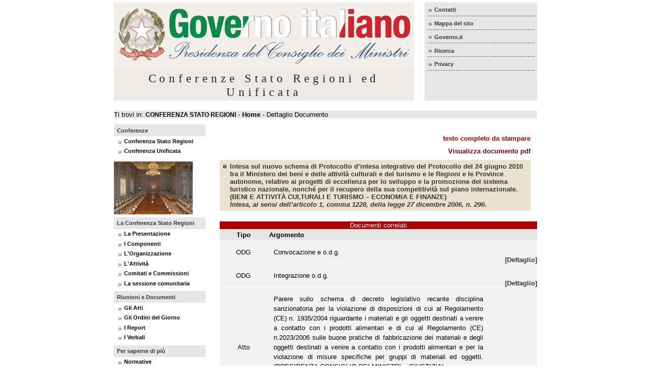

--- FILE ---
content_type: text/html
request_url: http://archivio.statoregioni.it/DettaglioDoc4c4a.html?IDDoc=54604&IdProv=17569&tipodoc=2&CONF=CSR
body_size: 20912
content:

<!DOCTYPE html PUBLIC "-//W3C//DTD XHTML 1.0 Strict//EN"
    "http://www.w3.org/TR/xhtml1/DTD/xhtml1-strict.dtd">
<html xmlns="http://www.w3.org/1999/xhtml" xml:lang="it" lang="it">
	<head>
		<title>Conferenze Stato Regioni e Unificata</title>
		<meta http-equiv="Content-Type" content="text/html; charset=ISO-8859-1" />
		<meta name="description" content="Portale della Conferenza Stato Regioni" />
		<meta name="keywords" content="conferenza, stato regioni, unificata" />

		<link rel="stylesheet" href="stylesheet/GOV2007.css" type="text/css" />
		<link rel="stylesheet" media="print" href="stylesheet/print.css" type="text/css" />
		<link rel="stylesheet" href="stylesheet/CSR.css" type="text/css" />
		<link rel="alternate" type="application/rss+xml" title="Notizie in prima pagina" href="http://www.governo.it/rss/notizie_homepage.asp" />
	</head>


<body >
		<div id="dvBody">
			<div id="dvBoxTestata">
            
<table id="tbltestata" width="100%" cellspacing="0" cellpadding="0">
  				<tr>
					<td id="tdTestataSx">
						<div id="dvTestataSx">
						  <p class="invisibile">Repubblica Italiana</p>
						  <div id="dvLogo">
						  	<img src="images/LogoPresidenza590.jpg" alt="Presidenza del Consiglio dei Ministri" id="logoPresidenza"  />
						  </div>
						  <div id="dvNomeSito">
						  	<p id="NomeSito">Conferenze Stato Regioni ed Unificata</p>
						  </div>
						</div>					
					</td>
					<td id="tdTestataDx">
				   <div id="dvTestataDx">
					<a name="aiuti" id="aiuti"></a>
						<p class="invisibile">Aiuti alla navigazione e ricerca nel sito</p>
						<ul>
							<li><a id=menu href="contattiConferenzacbb8.html?CONF=CSR" title="Contatti">Contatti</a></li>
							<!--<li><a id=menu href="#" title="Credits">Credits</a></li>-->
							<li><a id=menu href="mappacbb8.html?CONF=CSR" title="Mappa del sito">Mappa del sito</a></li>
							<li><a id=menu href="http://www.governo.it/" title="Sito del Governo" target=_blank>Governo.it</a></li>
							<li><a id=menu href="ricercacbb8.html?CONF=CSR" title="Ricerca Documenti">Ricerca</a></li>
						    <!--
								<li><a id=menu  href="home_CSR.asp?CONF=UNI" title="Imposta Conferenza Unificata">Conferenza Unificata</a></li>
								-->
							<li><a href="privacy.html" title="Politica sulla privacy" >Privacy</a></li>						    
						</ul>
				    </div>				
		         </td>	
				</tr>
				<tr><td colspan="2" bgcolor=#FFFFFF height="20px"></td></tr>
				<tr>
					<td id="tdArchivioSezioneChigi" ><font size="2">
			  			Ti trovi in: <font id=ambiente>CONFERENZA STATO REGIONI</font> -
			  			
			  			
								 <a href="home_CSRcbb8.html?CONF=CSR" id=#linkgov>
							

			  			 Home</a>
			  			
			  			
			  			
			  			
			  				- Dettaglio Documento
			  			</font>
					</td>	
					<td id="tdArchivioSezioneChigi" align="right"><font size="2">
										
					</td>
				</tr>		
		
			</table>
			</div>
			<div id="dvBoxContenuti">
				<table id="tblcorpo" width="100%" cellspacing="0" cellpadding="0">
					<tr>
			
						<td id="tdnavigazione">
											<div id="dvnavigazione">
												
		
		<a name="menuPrincipale" id="menuPrincipale"></a>
		<p class="invisibile">Menu Principale</p>
		<ol>

		<li>
                 	<p class=sezioneMenu>Conferenze</p>
									
					<ul>
						<li><a id=menu href="home_CSRcbb8.html?CONF=CSR" title="CSR">Conferenza Stato Regioni</a></li>
						<li><a id=menu href="home_UNI8583.html?CONF=UNI" title="CU">Conferenza Unificata</a></li>
					</ul>
		</li>
		
<!--		  
								<li><a id=menu href="home_CSR.asp?CONF=UNI" title="Imposta Conferenza Unificata">Visualizza Conferenza Unificata</a></li>
								  
-->
		<div id="dvFoto">
		<img src="IMG_CSR/csr.gif" alt="La sala delle Conferenze" />
		</div>
		
		
			<li>
                 	<p class=sezioneMenu>La Conferenza Stato Regioni</p>
									
					<ul>
						<li><a id=menu href="presentazionecbb8.html?CONF=CSR" title="Presentazione">La Presentazione</a></li>
						<li><a id=menu href="componenticbb8.html?CONF=CSR" title="I Componenti">I Componenti</a></li>
						
						<li><a id=menu href="organizzazionicbb8.html?CONF=CSR" title="L'Organizzazione">L'Organizzazione</a></li>
						
						<li><a id=menu href="attivitacbb8.html?CONF=CSR" title="L'Attività">L'Attività</a></li>
						<li><a id="A1" href="comitaticbb8.html?CONF=CSR" title="Comitati e Commissioni">Comitati e Commissioni</a></li>	
						
						
							<li><a id="A2" href="sessioneComunitariacbb8.html?CONF=CSR" title="La sessione comunitaria">La sessione comunitaria</a></li>
							<!--<li><a id=menu href="inteseistituzionali.asp?CONF=CSR" title="Le intese di programma">Le intese di programma</a></li>-->
							<!--<li><a id="A3" href="rapportoCipe.asp?CONF=CSR" title="Il raccordo con il CIPE">Il raccordo con il CIPE</a></li>-->
						
					</ul>
	        </li>
	
	        <li>

				<p class=sezioneMenu>Riunioni e Documenti</p>
				
				<ul>
				<li><a id=menu href="Lista_Documenti00e3.html?tipoDocumento=2&amp;PAG=1&amp;CONF=CSR" title="Gli Atti">Gli Atti</a></li>
				<!--<li><a id=menu href="Lista_Documenti.asp?tipoDocumento=27&PAG=1&CONF=CSR" title="I Comunicati">I Comunicati</a></li>-->
				<li><a id=menu href="Lista_Documenti08aa.html?tipoDocumento=1&amp;PAG=1&amp;CONF=CSR" title="Gli Ordini del Giorno">Gli Ordini del Giorno</a></li>
				<li><a id=menu href="Lista_Documentie6d3.html?tipoDocumento=18&amp;PAG=1&amp;CONF=CSR" title="I Report">I Report</a></li>
				<li><a id=menu href="Lista_Documenti5bd1.html?tipoDocumento=5&amp;PAG=1&amp;CONF=CSR" title="I Verbali">I Verbali</a></li>
					
				</ul>
	</li>
	
	<li>
								
								
	<p class=sezioneMenu>Per saperne di pi&ugrave;</p>
		
		<ul>
		
			<li><a id=menu href="normativecbb8.html?CONF=CSR" title="Normative">Normative</a></li>
			<li><a id=menu href="storiacbb8.html?CONF=CSR" title="La Storia">Storia</a></li>
			<li><a id=menu href="linkcbb8.html?CONF=CSR" title="Link utili">Link utili</a></li>	
		
		<li><a id=menu href="Bibliografiacbb8.html?CONF=CSR" title="Bibliografia">Bibliografia</a></li>
		</ul>
	</li>

</ol>


											</div>
						</td>
						<td id="td20"></td>
						<td id="tdcontenuto">
							<a name="contenuto" id="contenuto"></a>

											<div id="dvColonnaCentrale">
												
	            
<table width="98%">
    <tr><td  colspan="3" bgcolor=#FFFFFF height="20px"></td></tr>
      	
		<tr><td align="right" bgcolor=#FFFFFF colspan="3">
		
			<a href="testo_printf151.html?idprov=17569&amp;iddoc=54604&amp;tipoDoc=2" id = "testostampa" title="Stampa Contenuti" target=_blank>testo completo da stampare</a>
		 <br>     	
      	</td></tr>
		<tr><td align="right" bgcolor=#FFFFFF colspan="3" height="10px"></td></tr>
   

		<tr align="right" valign="center"> 
				<!--<td align="left" width="50%" colspan="2"><p id="testoDet"><strong><B>DATA:</B>04/08/2016</p></TD> -->
				<td colspan="3" align="right"><a id=linkall href="Documenti/DOC_054604_REP%20%20153%20CSR%20(P.%2012%20ODG).pdf"  target=_blank>Visualizza documento pdf</a></td>
		</tr>
    
    <tr align="right" valign="center"> 
			<!--<td align="left" width="50%" colspan="2"><p id="testoDet"><strong><B>DATA:</B>04/08/2016</p></TD> -->
			<td colspan="3" align="right" height="10px"> </td>
    </tr>
	 
      
				<!--<tr><td colspan="3" ><h1 id="h1_det"> cccc </h1></td></tr>-->
				<tr><td colspan="3" >
<h1 id="h1_det">Intesa sul nuovo schema di Protocollo d’intesa integrativo del Protocollo del 24 giugno 2010 tra il Ministero dei beni e delle attività culturali e del turismo e le Regioni e le Province autonome, relativo ai progetti di eccellenza per lo sviluppo e la promozione del sistema turistico nazionale, nonché per il recupero della sua competitività sul piano internazionale. (BENI E ATTIVITÀ CULTURALI E TURISMO – ECONOMIA E FINANZE) <br><i>Intesa, ai sensi dell’articolo 1, comma 1228, della legge 27 dicembre 2006, n. 296.
</i></h1></p>
 </td></tr>
			
	  
    

</table>          

<p id="testo" style="text-align:justify; width:95%;"></p>

	     

<table class=tblgrigia width="98%">	          

        <tr align="center" valign="center"> 
				<td id="tdrosso" colspan="3">Documenti correlati</td>
		</tr>  	     
	      <tr id="trprimaceleste"> 
            <th class="tdcentrato" scope="col">Tipo</th>
            <th class="tdgiustificato" colspan="2" scope="col">Argomento</th>
        </tr>
               
        <tr class=trgrigioscuro align="center" valign="center"> 
            <td id= "testotab" width="15%" >ODG</td>
            
				<td id= "testotabsx"><p id=testo>Convocazione e o.d.g.</p></td>
			
			<td  id= "testotabdx" width="15%"><a id=#linkgov href="DettaglioDoc7dae.html?IDDoc=54408&amp;IdProv=17557&amp;tipodoc=1&amp;CONF=CSR">[Dettaglio]</a></td>
        </tr>


          
        <tr class=trgrigioscuro align="center" valign="center"> 
            <td id= "testotab" width="15%" >ODG</td>
            
				<td id= "testotabsx"><p id=testo>Integrazione o.d.g.</p></td>
			
			<td  id= "testotabdx" width="15%"><a id=#linkgov href="DettaglioDoc8307.html?IDDoc=54541&amp;IdProv=17598&amp;tipodoc=1&amp;CONF=CSR">[Dettaglio]</a></td>
        </tr>


          
        <tr class=trgrigioscuro align="center" valign="center"> 
            <td id= "testotab" width="15%" >Atto</td>
            	
				<td id= "testotabsx"><p id=testo>Parere sullo schema di decreto legislativo recante disciplina sanzionatoria per la violazione di disposizioni di cui al Regolamento (CE) n. 1935/2004 riguardante i materiali e gli oggetti destinati a venire a contatto con i prodotti alimentari e di cui al Regolamento (CE) n.2023/2006 sulle buone pratiche di fabbricazione dei materiali e degli oggetti destinati a venire a contatto con i prodotti alimentari e per la violazione di misure specifiche per gruppi di materiali ed oggetti. (PRESIDENZA CONSIGLIO DEI MINISTRI – GIUSTIZIA) <br><i>Parere, ai sensi dell’articolo 2, comma 3, del decreto legislativo 28 agosto 1997, n. 281.
</i>
				<br />
				Repertorio Atti n.: 142/CSR del 03/08/2016				
				</p></td>
			
			<td  id= "testotabdx" width="15%"><a id=#linkgov href="DettaglioDoc6fba.html?IDDoc=54593&amp;IdProv=17567&amp;tipodoc=2&amp;CONF=CSR">[Dettaglio]</a></td>
        </tr>


          
        <tr class=trgrigioscuro align="center" valign="center"> 
            <td id= "testotab" width="15%" >Atto</td>
            	
				<td id= "testotabsx"><p id=testo>Parere sullo schema di decreto legislativo di attuazione della direttiva 2014/89/UE del Parlamento europeo e del Consiglio, del 23 luglio 2014, che istituisce un quadro per la pianificazione dello spazio marittimo. (PRESIDENZA CONSIGLIO DEI MINISTRI – INFRASTRUTTURE E TRASPORTI) <br><i>Parere, ai sensi dell’articolo 2, comma 3, del decreto legislativo 28 agosto 1997, n. 281.
</i>
				<br />
				Repertorio Atti n.: 144/CSR del 03/08/2016				
				</p></td>
			
			<td  id= "testotabdx" width="15%"><a id=#linkgov href="DettaglioDoc5158.html?IDDoc=56330&amp;IdProv=17570&amp;tipodoc=2&amp;CONF=CSR">[Dettaglio]</a></td>
        </tr>


          
        <tr class=trgrigioscuro align="center" valign="center"> 
            <td id= "testotab" width="15%" >Atto</td>
            	
				<td id= "testotabsx"><p id=testo>Parere sul Programma di Azione Coesione (o Programma Operativo Complementare) "Ricerca e Innovazione" 2014-2020 - Ministero dell'istruzione, dell'università e della ricerca. (POLITICHE DI COESIONE) <br><i>	Parere, ai sensi del punto 2 della delibera CIPE n. 10 del 28 gennaio 2015.
</i>
				<br />
				Repertorio Atti n.: 145/CSR del 03/08/2016				
				</p></td>
			
			<td  id= "testotabdx" width="15%"><a id=#linkgov href="DettaglioDocfec2.html?IDDoc=54596&amp;IdProv=17558&amp;tipodoc=2&amp;CONF=CSR">[Dettaglio]</a></td>
        </tr>


          
        <tr class=trgrigioscuro align="center" valign="center"> 
            <td id= "testotab" width="15%" >Atto</td>
            	
				<td id= "testotabsx"><p id=testo>Parere sul Programma di Azione Coesione  complementare PON Cultura e Sviluppo (FESR) 2014-2020 - Ministero dei beni e delle attività culturali. (POLITICHE DI COESIONE) <br><i>	Parere, ai sensi del punto 2 della delibera CIPE n. 10 del 28 gennaio 2015.
</i>
				<br />
				Repertorio Atti n.: 146/CSR del 03/08/2016				
				</p></td>
			
			<td  id= "testotabdx" width="15%"><a id=#linkgov href="DettaglioDoc3dc9.html?IDDoc=54597&amp;IdProv=17559&amp;tipodoc=2&amp;CONF=CSR">[Dettaglio]</a></td>
        </tr>


          
        <tr class=trgrigioscuro align="center" valign="center"> 
            <td id= "testotab" width="15%" >Atto</td>
            	
				<td id= "testotabsx"><p id=testo>Parere sul Programma di Azione Coesione Complementare al PON governance e capacità istituzionale 2014-2020. (POLITICHE DI COESIONE) <br><i>	Parere, ai sensi del punto 2 della delibera CIPE n. 10 del 28 gennaio 2015.
</i>
				<br />
				Repertorio Atti n.: 147/CSR del 03/08/2016				
				</p></td>
			
			<td  id= "testotabdx" width="15%"><a id=#linkgov href="DettaglioDoc8345.html?IDDoc=54598&amp;IdProv=17560&amp;tipodoc=2&amp;CONF=CSR">[Dettaglio]</a></td>
        </tr>


          
        <tr class=trgrigioscuro align="center" valign="center"> 
            <td id= "testotab" width="15%" >Atto</td>
            	
				<td id= "testotabsx"><p id=testo>Parere sul Programma di Azione Coesione Complementare al PON “Città metropolitane” 2014-2020.  (POLITICHE DI COESIONE) <br><i>	Parere, ai sensi del punto 2 della delibera CIPE n. 10 del 28 gennaio 2015.</i>


				<br />
				Repertorio Atti n.: 148/CSR del 03/08/2016				
				</p></td>
			
			<td  id= "testotabdx" width="15%"><a id=#linkgov href="DettaglioDocbe10.html?IDDoc=54599&amp;IdProv=17561&amp;tipodoc=2&amp;CONF=CSR">[Dettaglio]</a></td>
        </tr>


          
        <tr class=trgrigioscuro align="center" valign="center"> 
            <td id= "testotab" width="15%" >Atto</td>
            	
				<td id= "testotabsx"><p id=testo>Informativa concernente la governance per l’impiego delle risorse stanziate dall’articolo 1, comma 674 e 675, della legge 23 dicembre 2014, n. 190 (legge di stabilità 2015) e destinate al rafforzamento della  “Strategia Nazionale per lo sviluppo delle aree interne del Paese”. (POLITICHE DI COESIONE) <br><i>Parere, ai sensi dell’articolo 2, comma 4, del decreto legislativo 28 agosto 1997, n. 281.        </i>             

				<br />
				Repertorio Atti n.: 149/CSR del 03/08/2016				
				</p></td>
			
			<td  id= "testotabdx" width="15%"><a id=#linkgov href="DettaglioDoc2e44.html?IDDoc=54600&amp;IdProv=17562&amp;tipodoc=2&amp;CONF=CSR">[Dettaglio]</a></td>
        </tr>


          
        <tr class=trgrigioscuro align="center" valign="center"> 
            <td id= "testotab" width="15%" >Atto</td>
            	
				<td id= "testotabsx"><p id=testo>Accordo  tra il Governo, le Regioni e le Province autonome di Trento e Bolzano concernente la promozione e diffusione nel mercato pubblico e privato del lavoro della certificazione della qualità dei processi organizzativi inerenti le misure di conciliazione famiglia e lavoro.  (PRESIDENZA CONSIGLIO DEI MINISTRI) <br><i>Accordo, ai sensi dell’articolo 4 del decreto legislativo 28 agosto 1997, n. 281.
</i>
				<br />
				Repertorio Atti n.: 150/CSR del 03/08/2016				
				</p></td>
			
			<td  id= "testotabdx" width="15%"><a id=#linkgov href="DettaglioDoc8de6.html?IDDoc=54601&amp;IdProv=17563&amp;tipodoc=2&amp;CONF=CSR">[Dettaglio]</a></td>
        </tr>


          
        <tr class=trgrigioscuro align="center" valign="center"> 
            <td id= "testotab" width="15%" >Atto</td>
            	
				<td id= "testotabsx"><p id=testo>Intesa sulla proposta del Ministero della salute, di concerto con il Ministero dell’economia e delle finanze, inerente all’“Accordo integrativo dell’Accordo di programma quadro per il settore degli investimenti sanitari” ex art. 20 della legge n. 67/1988 con la Regione Friuli Venezia Giulia. (SALUTE) <br><i>
Intesa, ai sensi dell’articolo 5bis del decreto legislativo 30 dicembre 1992, n. 502, come introdotto dall’articolo 5, comma 2, del decreto legislativo 19 giugno 1999, n. 229.
</i>
				<br />
				Repertorio Atti n.: 151/CSR del 03/08/2016				
				</p></td>
			
			<td  id= "testotabdx" width="15%"><a id=#linkgov href="DettaglioDoc8d5b.html?IDDoc=54602&amp;IdProv=17564&amp;tipodoc=2&amp;CONF=CSR">[Dettaglio]</a></td>
        </tr>


          
        <tr class=trgrigioscuro align="center" valign="center"> 
            <td id= "testotab" width="15%" >Atto</td>
            	
				<td id= "testotabsx"><p id=testo>Intesa sullo schema di decreto del Ministro delle infrastrutture e dei trasporti che individua le reti ferroviarie rientranti nell’ambito di applicazione del decreto legislativo 15 luglio 2015, n.112, recante l’Attuazione della Direttiva 2012/34/UE del Parlamento europeo e del Consiglio, che istituisce uno spazio ferroviario europeo unico, per le quali sono attribuite alle Regioni le funzioni e i compiti di programmazione e di amministrazione. (INFRASTRUTTURE E TRASPORTI) <br><i>Intesa, ai sensi dell’articolo 1, comma 6, del decreto legislativo 15 luglio 2015, n.1
</i>
				<br />
				Repertorio Atti n.: 152/CSR del 03/08/2016				
				</p></td>
			
			<td  id= "testotabdx" width="15%"><a id=#linkgov href="DettaglioDoc53cd.html?IDDoc=54603&amp;IdProv=17568&amp;tipodoc=2&amp;CONF=CSR">[Dettaglio]</a></td>
        </tr>


          
        <tr class=trgrigioscuro align="center" valign="center"> 
            <td id= "testotab" width="15%" >Atto</td>
            	
				<td id= "testotabsx"><p id=testo>Parere sul Documento del Ministro delle politiche agricole alimentari e forestali recante le Linee guida sulle metodologie di stima degli utilizzi dell’acqua ai fini irrigui e delle restituzioni al reticolo idrografico. (POLITICHE AGRICOLE, ALIMENTARI E FORESTALI)  <br><i>Parere, ai sensi dell’articolo 2, comma 3, del decreto legislativo 28 agosto 1997, n. 281.
</i>
				<br />
				Repertorio Atti n.: 154/CSR del 03/08/2016				
				</p></td>
			
			<td  id= "testotabdx" width="15%"><a id=#linkgov href="DettaglioDocb12e.html?IDDoc=54605&amp;IdProv=17574&amp;tipodoc=2&amp;CONF=CSR">[Dettaglio]</a></td>
        </tr>


          
        <tr class=trgrigioscuro align="center" valign="center"> 
            <td id= "testotab" width="15%" >Atto</td>
            	
				<td id= "testotabsx"><p id=testo>Accordo sul Programma operativo straordinario 2015-2018 della Regione 	Molise.(SALUTE – ECONOMIA E FINANZE) <br><i>           Accordo ai sensi dell’articolo 1, comma 604, della legge n. 190/2014. </i>


				<br />
				Repertorio Atti n.: 155/CSR del 03/08/2016				
				</p></td>
			
			<td  id= "testotabdx" width="15%"><a id=#linkgov href="DettaglioDocc670.html?IDDoc=54617&amp;IdProv=17601&amp;tipodoc=2&amp;CONF=CSR">[Dettaglio]</a></td>
        </tr>


          
        <tr class=trgrigioscuro align="center" valign="center"> 
            <td id= "testotab" width="15%" >Atto</td>
            	
				<td id= "testotabsx"><p id=testo>Parere sul programma di attività dell’Agenzia Italiana del Farmaco per l’anno 2016.   	(SALUTE) <br><i>Parere ai sensi dell’articolo 48, comma 5, lettera h), del decreto-legge 30 settembre 2003, n. 269, convertito in legge, con modificazioni, dall’articolo 1 della legge 24 novembre 2003, n. 326.
</i>
				<br />
				Repertorio Atti n.: 156/CSR del 03/08/2016				
				</p></td>
			
			<td  id= "testotabdx" width="15%"><a id=#linkgov href="DettaglioDoc5a07.html?IDDoc=54618&amp;IdProv=17600&amp;tipodoc=2&amp;CONF=CSR">[Dettaglio]</a></td>
        </tr>


          
        <tr class=trgrigioscuro align="center" valign="center"> 
            <td id= "testotab" width="15%" >Verbale</td>
            
				<td id= "testotabsx"><p id=testo>Verbale n. 18/16</p></td>
			
			<td  id= "testotabdx" width="15%"><a id=#linkgov href="DettaglioDoc0d6c.html?IDDoc=54619&amp;IdProv=17555&amp;tipodoc=5&amp;CONF=CSR">[Dettaglio]</a></td>
        </tr>


          
        <tr class=trgrigioscuro align="center" valign="center"> 
            <td id= "testotab" width="15%" >Report</td>
            
				<td id= "testotabsx"><p id=testo>Report</p></td>
			
			<td  id= "testotabdx" width="15%"><a id=#linkgov href="DettaglioDoc3dfe.html?IDDoc=54575&amp;IdProv=17555&amp;tipodoc=18&amp;CONF=CSR">[Dettaglio]</a></td>
        </tr>



</table>



											</div>

							</div>
						</td>							
					</tr>
				</table>
			</div>				
		</div>
	</body>
</html>



--- FILE ---
content_type: text/html
request_url: http://archivio.statoregioni.it/dit/css/IE_DIT2007_print.html
body_size: 156
content:
<html><!-- Missing Error Page ; Generated by HTTrack Website Copier --><head><title>HTTP Error 404</title></head><body><h1>HTTP Error 404</h1></body></html>

--- FILE ---
content_type: text/css
request_url: http://archivio.statoregioni.it/stylesheet/GOV2007.css
body_size: 24975
content:
@import url(IE_GOV2007_centrato.css); /* Per centratura della pagina e max-width, componenti floating, hacks per IE 5.x e 6 */


div {
	margin: 0;
	padding: 0;}

img, a img {
	border: none;
	}

.invisibile {position: absolute; overflow: hidden; top: -10000px; width: 1%;}



/* Ridefinizione Elementi */


table {
	margin: 0;
	border: none;
	border-collapse:collapse;
	}

caption {	
	margin: 0;
	padding: 1em 0 1em .25em;
	text-align: left;
	font-weight: bolder;
	color: #353535;
	}
	
th, td {
	vertical-align: top;
	padding: 0;
	font-size: 100%;
	font-family: "Lucida Grande", Verdana,  Arial, Helvetica, sans-serif;
	}

p {
	padding: 0;
	margin: 0 0 .5em 0;
	line-height: 1.5; 
	}

h1 {
	background: #EAE1CE  url(../images/c_led2.gif) no-repeat .5em .8em;
	color: #353535;
	margin: 0;
	padding: 5px 0 5px 1.5em;
	font-size: 108%;
	font-weight: bolder;
	line-height: normal;
	}
	
h2 {
	color: #804000;
	margin: 0;
	padding: 5px 0 5px 0;
	font-size: 104%;
	font-weight: bolder;
	line-height: normal;
	}
	
h3 {
	background: #fff  url(../images/c_led2.gif) no-repeat 0 .8em;
	color: #353535;
	margin: 0;
	padding: 5px 0 5px 1em;
	font-size: 103%;
	font-weight: bolder;
	line-height: normal;
	}
	
	
h4, h5, h6 {
	margin: 0;
	padding: 5px 0 5px 1.5em;
	font-size: 100%;
	font-weight: bolder;
	line-height: normal;
	}



/*
form, fieldset label, legend, input, select, option, textarea {
	margin: 0;
	padding: 0;
	font-size: 80%;
	font-weight: normal;
	line-height: normal;
	text-align: left;	
	}

*/
/* Liste */ 


ul {
	margin: 0;
	padding: 0;
	list-style: none;
	font-size: 100%; 
	}
	
ul ul {
	margin: 0;
	padding: 0;
	list-style: none;
	font-size: 100%; 
	}
	
ul li{
	margin: 0 0 .5em 0;
	padding: 0 0 0 1.2em;
	background: #FFF url(../images/FrecceBianco.jpg) no-repeat 0 .25em; 
	color: #000;
    font-size: 100%;
	line-height: 1.5;
	}

ul li ul li {
	margin: 0.5em 0 .5em 1.25em;
	padding: 0 0 0 0.25em;
	list-style-type: square;
	background: none;
	}

ul li ul li ul li{
	margin: 0.5em 0 .5em 1.25em;
	padding: 0 0 0 0.25em;
	list-style-type: disc;
	background: none;
	}

ol {
	margin: 0 0 0 2.5em;
	padding: 0;
	font-size: 100%;
	}

ol li {
	margin: 0.5em 0;
	padding: 0;
	font-size: 100%;
	list-style: decimal;
	line-height: 1.5;
	}
	
ol.lettere li {
	list-style: lower-alpha;
	}



dl  {margin: 0  0 .5em 0; padding: 0;}
						
dt  {
	padding: 0.25em 0 .25em 1.25em;
	background: #FFF url(../images/FrecceBianco.jpg) no-repeat 0 0.5em; 
	color: #000;
	font-weight: bolder;
	}			
				
dd  {
	margin: 0 0 .25em 1.25em;	
	padding: 0 0 .8em;
	border-bottom: 1px dashed #585858;
	line-height: 1.3;
	}

dl ul, dl ol {
	padding-top: .5em;
	}

/* Liste particolari utilizzate in diverse zone: qui la loro definizione generale, nelle zone la personalizzazione */ 

/* Lista orizzontale */

.dvListaOrizzantale  {
	clear: both;
	z-index: 1;
	}
	
ul.listaOrizzontale {
	margin: 0;
	padding: .5em 0;
	z-index: 2;
	font-size: 100%;
	}

ul.listaOrizzontale li {
	background: none;
	display: inline;
	margin: 0;
	padding: 0 .5em 0 .5em;
	line-height: normal;
	border-right: 1px solid #585858;
	}
	
ul.listaOrizzontale li.ultimo {
	border-right: none;
	}

/* Caso generale per i link. Le eccezioni sono definite nei contesti */

a {color: #000000; font-weight: bold; text-decoration: none;}
a:link {color: #000000; text-decoration: none;}
a:visited {color: #151515; text-decoration: none;}
a:focus {color: #800001; text-decoration: underline;}
a:hover {color: #800001; text-decoration: underline;}
a:active {color: #000000; text-decoration: none;}

/* il colore #585858 di default dei link non puÃ² stare sullo sfondo diverso da #FFF */

#dvTestataDx a, p.archivio a, p.sezioneMenuPrincipale a, #tddestra p.Banner1 a, #tddestra p.Banner2 a, #tddestra p.Banner3 a, #tddestra p.Banner4 a, #dvcoda a, h1 a, h2 a, h3 a, .tblgrigia a  {color: #353535; font-weight: bold; text-decoration: none;}
#dvTestataDx  a:link, p.archivio a:link, p.sezioneMenuPrincipale a:link, #tddestra p.Banner1 a:link, #tddestra p.Banner2 a:link, #tddestra p.Banner3 a:link, #tddestra p.Banner4 a:link, #dvcoda a:link,  h1 a:link, h2 a:link, h3 a:link,  .tblgrigia a:link {color: #353535;  text-decoration: none;}
#dvTestataDx  a:visited, p.archivio a:visited, p.sezioneMenuPrincipale  a:visited, #tddestra p.Banner1 a:visited, #tddestra p.Banner2 a:visited, #tddestra p.Banner3 a:visited, #tddestra p.Banner4 a:visited,   #dvcoda a:visited,  h1 a:visited, h2 a:visited, h3 a:visited, .tblgrigia a:visited  {color: #353535;  text-decoration: none;}
#dvTestataDx  a:hover, p.archivio a:hover, p.sezioneMenuPrincipale  a:hover,  #tddestra p.Banner1 a:hover, #tddestra p.Banner2 a:hover, #tddestra p.Banner3 a:hover, #tddestra p.Banner4 a:hover, #dvcoda a:hover,  h1 a:hover, h2 a:hover, h3 a:hover, .tblgrigia a:hover  {color: #800001; text-decoration: underline;}
#dvTestataDx  a:focus, p.archivio a:focus, p.sezioneMenuPrincipale  a:focus, #tddestra p.Banner1 a:focus, #tddestra p.Banner2 a:focus, #tddestra p.Banner3 a:focus, #tddestra p.Banner4 a:focus,  #dvcoda a:focus,  h1 a:focus, h2 a:focus, h3 a:focus, .tblgrigia a:focus  {color: #800001; text-decoration: underline;}
#dvTestataDx  a:active, p.archivio a:active, p.sezioneMenuPrincipale  a:active, #tddestra p.Banner1 a:active, #tddestra p.Banner2 a:active, #tddestra p.Banner3 a:active, #tddestra p.Banner4 a:active,  #dvcoda a:active, h1 a:active, h2 a:active, h3 a:active,  .tblgrigia a:active   {color: #353535;  text-decoration: none;}


/* Testata */

/*  Logo e nome sito */

#tdTestataSx {
	width: 600px;
	background: #EFEAE4 url(../images/spazio10.jpg) top right repeat-y;
	color: #585858;
	}

#dvTestataSx {
	padding-right: 10px;
	}

#dvLogo {
	width: 100%;
	}


#dvNomeSito {
	clear: both;
	margin: 0;
	padding: 6px 0 3px;
	background-color: #EFEAE4;
	color: #252525;
	 }
	
p#NomeSito {	
	margin: 0;
	padding: 0;
	line-height: normal;
	font-family: "Times New Roman", Times, serif;
	font-size: 145%; 
	background-color: #EFEAE4;
	color: #252525;
	letter-spacing: .3em;
	text-align: center;
	}
	

/* Menu Top destro */

#tdTestataDx {
	font-size: 68.75%;
	background: #E6E6E6 url(../images/spazio10.jpg) top left repeat-y;
	color: #3B3B3B;
	border-left: 1px dashed #fff;
	}

#dvTestataDx {
	padding-left: 10px;
	}
#dvTestataDx p.cerca {
	
	color: #3F3F3F; 
	margin: 1.5em .5em 0 0; 
	padding: .75em 0 .5em 1.25em; 
	line-height: normal;}
	
#dvTestataDx ul {
	padding: 0 0 0 0.5em;
	background-color: #E6E6E6;
	color: #3F3F3F;
	}

#dvTestataDx ul li {
	background: #E6E6E6 url(../images/FrecceGrigio.jpg) no-repeat 0 1em;
	color: #3F3F3F; 
	margin: 0 .5em 0 0; 
	padding: .75em 0 .5em 1.25em; 
	line-height: normal;
	border-bottom: 1px dashed #585858;
}

#dvTestataDx ul li.ultimo {
	border-bottom: none;
}

#dvTestataDx li p {
	background-color: #E6E6E6;
	color: #3F3F3F;
	line-height: normal;
	margin: 0;
	padding: 0;
	}

#dvTestataDx li input {
	margin: .5em 0 0; 
	padding: 0;
	}
	
/* Fine Testata */

/* Corpo */

#dvBoxContenuti {
	margin-top: 12px; 
	
	}

#tdcomodo {
	width: 18.5%; 
	}

/* Colonna Sinistra: Menu Principale */
	
#tdnavigazione {
	font-size: 68.75%; 
	}

#dvnavigazione  {
	padding: 0;
	/*modificata CM*/
	width: 180px;
	}

div#dvFoto {
	margin-bottom: 0.5em; 
	}
	
div#dvFoto img {
	display: block;
	margin: 0;
	padding: 0;
	}

#dvnavigazione ol {
	list-style: none;
	background-color: #FFF;
	color: #000;
	margin: 0;
	padding: 0;
	}

#dvnavigazione ol li {
	list-style: none;
	padding: 0 0 0.5em 0;
	margin: 0;
	background-color: #FFF;
	color: #000;
	line-height: normal;
	}
	
#dvnavigazione ul {
	margin:0 0 0 .5em;
	padding: 0;
	}
		
#dvnavigazione 	ul li {
	list-style: none;
	margin: 0;
	padding: 0.25em 0 0.25em 1.2em;
	line-height: normal;
	background: #FFF url(../images/FrecceBianco.jpg) no-repeat 0 0.55em;
	color: #000;
	border: 1px solid #FFF;
	}

#dvnavigazione 	ul li.attuale {
	margin-top: 0;
	margin-left: -0.5em;

	padding: 0.25em 0 0.25em 1.5em;
	line-height: normal;
	background: none;
	color: #800001;
	text-decoration: none;
	border: 1px solid #800001;
	font-weight: bolder;
	}

p.sezioneMenuPrincipale {
	background:  #E6E6E6 url(../images/m2_led.gif) no-repeat .55em .55em; 
	color: #353535;
	padding: .5em 0 .5em 1.85em;
	margin: 0;
	font-weight: bolder;
	line-height: normal;
}


/* Fine Colonna Sinistra */

/* Piede pagina */

#tdcoda {
	font-size: 68.75%; /* 11px */
	background-color: #FFF;
	color: #353535;
	padding: .5em 0;
	border-top: 3px solid #E6E6E6;
	border-bottom: 3px solid #E6E6E6;
	text-align: center;
	}

#dvcoda {
	width: 100%;
	background-color: #E6E6E6;
	color: #353535;
	}
	
/* lista orizzontale nel piede pagina */

#tdcoda ul.listaOrizzontale {
	text-align: center;
	background-color: #E6E6E6;
	color: #353535;
	}
	
#tdcoda ul.listaOrizzontale li {
	text-align: center;
	line-height: normal;
	}

#tdcoda ul.listaOrizzontale li.ultimo {
	display: inline;
	text-align: center;
	padding: 0 .5em 0 .5em;
	border-right: none;
	}
	
/* Fine Piede */

/* Contenuto: Ã¨ costituito dalla colonna destra (se c'Ã¨) e dalla parte centrale */

#tdcontenuto {
	/* inizio CM */
	font-size: 81.25%; 
	width: 75%;
	/* Fine CM */
	
	background-color: #FFF;
	color: #000;
	}

#dvcontenuto{
	margin: 0;
	padding-left: 23px;}
	
/* Colonna Destra. Nelle pagine interne puÃ² non esserci */

#tddestra {
	width: 35%;
	}

#dvdestra {
	padding-left: 10px; 
	}
	
#tddestra p {
	margin: 0;
	padding: 0;
	line-height: normal;}


/* Elementi colonna destra nella home page */

#bodyHome #tddestra {
	font-size: 85%;
	}

#bodyHome #tddestra h1 {
	background:  #E6E6E6 url(../images/m2_led.gif) no-repeat .55em .55em; 
	color: #353535;
	padding: .3em 0 .3em 1.85em;
	margin: 0;
	font-weight: bolder;
	line-height: normal;
}

#bodyHome  #tddestra ul {
	margin:0 0 0 .7em;
	padding: 0;
	}
		
#bodyHome #tddestra ul li {
	margin: 0;
	padding: 0.25em 0 0.25em 1.2em;
	background: #FFF url(../images/FrecceBianco.jpg) no-repeat 0 0.5em; 
	color: #000;
	line-height: normal;
	}

#bodyHome .dvBoxDestra {
	width: 100%;
	float: left;
	padding: .5em 0;
	border-bottom: 1px dashed #fff;
	}

#bodyHome p.archivioDestra {
	clear: both;
	padding: 0;
	margin: 0.5em 0;
	background: #FFF url(../images/FrecceBianco.jpg) no-repeat 0 0.35em;
	color: #585858;
	line-height: normal;
	}

#bodyHome p.archivioDestra a {
	padding: 0 0 0 1em;
	margin: 0;
	}
	

/* I Banner nella sezione Dossier hanno sfondi di colore diverso. Se si aggiunge un Banner ricordarsi di aggiungere anche la regola BannerX img */

#tddestra p.Banner1 {
	clear: left;
	float: left;
	width: 97%;
	 background-color: #FBF5CC;
	 color: #353535;
	 border: #EBCD00 1px solid; 
	 padding: 2px 1px; 
	 margin: 0.25em 0 0.25em 0;
	 font-size: 84.62%;	 
	 }

#tddestra p.Banner2 {
	clear: left;
	float: left;
	width: 97%;
	background-color: #ECF5DD;
	color: #353535;	
	border: #ABD56A 1px solid; 
	padding: 2px 1px; 
		 margin: 0.25em 0 0.25em 0;
	 font-size: 84.62%;	
	}


#tddestra p.Banner3 {
	clear: left;
	float: left;
	width: 97%;
	background-color: #DBEFC9;
	color: #353535;	
	border: #85C5A9 1px solid; 
	padding: 2px 1px; 
		 margin: 0.25em 0 0.25em 0;
	 font-size: 84.62%;	
	}


#tddestra p.Banner4 {
	clear: left;
	float: left;
	width: 97%;
	background-color: #F9F8A4;
	color: #353535;	
	border: #D4C67E 1px solid; 
	padding: 2px 1px; 
		 margin: 0.25em 0 0.25em 0;
	 font-size: 84.62%;	
	}
	
#tddestra p.archivioDoss {
	padding: 0;
	margin: 0.5em 0;
	background: #FFF url(../images/FrecceBianco.jpg) no-repeat 0 0.35em;
	color: #585858;
	line-height: normal;
	}

#tddestra p.archivioDoss a {
	padding: 0 0 0 1em;
	margin: 0;
	}
	

	
.Banner1 img, .Banner2 img, .Banner3 img,  .Banner4 img { margin-right: 0.6em;	float: left;}

#tddestra p.link { 
	padding: 0; 
	margin: 0.5em 0 0.5em 0;
	 font-size: 84.62%;	
	}

/* Fine specifici home page */

/* Colonna Destra nelle pagine interne */

#bodyInterno #tddestra {
	font-size: 84.62%;
	}
	
#bodyInterno #tddestra ol {
	list-style: none;
	background-color: #FFF;
	color: #000;
	margin: 0;
	padding: 0;
	}

#bodyInterno #tddestra ol li {
	list-style: none;
	padding: 0 0 0.5em 0;
	margin: 0;
	line-height: normal;
	background-color: #FFF;
	color: #000;
	}
	
#bodyInterno #tddestra ul {
	margin-left: .3em;
	margin-bottom: .3em;
	padding-top: 0.25em;
	list-style: none;
	}

	
#bodyInterno #tddestra ul li {
	list-style: none;
	margin: 0;
	padding: 0.25em 0 0.25em 1.25em;
	line-height: normal;
	background: #FFF url(../images/FrecceBianco.jpg) no-repeat 0 0.5em;
	color: #000;
	border: 1px solid #FFF;
	}

#bodyInterno #tddestra 	ul li.attuale {
	margin-top: 0.25em;
	margin-left: -0.3em;
	padding: 0.25em 0 0.25em 1.25em;
	line-height: normal;
	background: none;
	color: #800001;
	text-decoration: none;
	border: 1px solid #800001;
	font-weight: bolder;
	}
			
#bodyInterno #tddestra p {
	margin: 0 0 .5em 0;
	padding: 0 .15em 0 .25em;}
						 
#bodyInterno #tddestra p.titoletto {
	background: #EAE1CE  url(../images/c_led2.gif) no-repeat .5em .8em;
	color: #353535;
	margin: 0;
	padding: 5px 0 5px 1.5em;
	font-weight: bolder;
	line-height: normal;
	}

#bodyInterno #tddestra p.titoletto1 {
	background: #EAE1CE  url(../images/c_led2.gif) no-repeat .5em .8em;
	color: #353535;
	margin: 0;
	padding: 5px 0 5px 1.5em;
	font-weight: bolder;
	line-height: normal;
	}
						
#bodyInterno #tddestra .dvimgnavdx, #bodyInterno #tddestra .dvimgnavdx p {
	margin: 0;
	padding: .5em 0;
	text-align: center;
	background-color: #FFF;
	color: #000;
	}

/* Fine Colonna Destra */

/*Parte centrale */


/* Specifici Home Page */


#bodyHome #dvColonnaCentrale {
	margin: 0;
	padding-right: 11px;

	}


#bodyHome #tdcentrale p {
	margin: 0;
	padding: 0;
	line-height: normal;
	}

#bodyHome #tdcontenuto h2 {
	margin-bottom: .25em;
	}

#tdSezioneChigi,  #tdSezioneMinisteri, #tdSezioneProgramma {
	width: 75%;
	}

#dvSezioneChigi , #dvSezioneMinisteri, #dvSezioneProgramma {
		padding: 4px 0;
		width: 100%;
		}

#bodyHome  h1 {
	margin: 0;
	padding: 0 0 0 1.5em;
	font-weight: bolder;
	background: url(../images/c_led1.gif) no-repeat .5em .4em;
	color: #FFF;
	font-size: 100%;
	}		

#bodyHome h2, #bodyHome  h3 {
	background: none;
	color: #353535;
	margin: 0 0 .25em 0;
	padding: 0;
	font-size: 108%;
	font-weight: bolder;
	line-height: normal;
	}


#tdArchivioSezioneChigi, #tdArchivioSezioneMinisteri,#tdArchivioSezioneProgramma  {
	font-size: 84.62%;
	}
	
#tdArchivioSezioneChigi, #dvArchivioSezioneChigi, #tdArchivioSezioneMinisteri, #dvArchivioSezioneMinisteri, #tdArchivioSezioneProgramma, #dvArchivioSezioneProgramma   {
	background-color: #E6E6E6;
	color: #000;
	}

#bodyHome #tdcentrale p.archivio {
	color:: #000;
	background-color: #E6E6E6;
	text-align: right;
	padding: 4px 5px 4px 0;
	margin: 0;
	line-height: normal;
	}
	
#dvSezioneChigi {
		background: #006925 url(../images/c_archivio3.gif) no-repeat center right;
		color: #FFF;
	}


#dvSezioneMinisteri {
		background: #AB0102 url(../images/c_archivio.gif) no-repeat center right;
		color: #FFF;
	}

#dvSezioneProgramma {
		background: #EEE9D6 url(../images/c_archivio4.gif) no-repeat center right;
		color: #000;
	}
	
#bodyHome #tdcentrale #dvSezioneProgramma h1 {
	margin: 0;
	padding: 0 0 0 1.5em;
	font-weight: bolder;
	background: url(../images/c_led2.gif) no-repeat .5em .4em;
	color: #000;
	}

#bodyHome.tdCorpoSezione {
	padding-bottom: 1em;
	}
	

.dvNotiziaPrincipale {
	float: left;
	padding: .5em 0;
	border-bottom: 1px dashed #585858;
	width: 100%;
	}



.dvNotiziaPrincipale img {
	float: left;
	margin: 0 .5em 0 0;
	}


.dvAltreNotizie {
	clear: both;
	padding: 0.25em 0 0.5em 0.4em;
	}

/* liste nel .tdCorpoSezione */

.tdCorpoSezione ul.listaOrizzontale {
	font-size: 92%;
	}

.tdCorpoSezione ul.listaOrizzontale {
	font-size: 84.8%;
	text-align: left;
	background-color: #FFF;
	color: #000;
	}
	
.tdCorpoSezione ul.listaOrizzontale li {
	text-align: left;
	display: inline;
	margin: 0;
	padding: 0 .5em;
	border-right: 1px solid #585858;
	}

.tdCorpoSezione ul.listaOrizzontale li.ultimo {
	text-align: left;
	display: inline;
	margin: 0;
	padding: 0 .5em;
	border-right: none;
	}
	
#bodyHome #tdcentrale ul {
	margin-left: 0;
	}

#bodyHome #tdcentrale ul li {
	line-height: normal;
	}

/* Fine home */

/* Pagine interne */

/* Briciole di pane */

#tdbriciole {
	font-size: 84.61%;
	}

#dvbriciole {
	padding: .45em 0;
	}

	
#dvbriciole p {margin: 0; padding: 0; line-height: normal;} /* ripristino margini e line-height */

/* Intestazione del contenuto: titolo pagina, occhiello e sintesi */
								
#dvtestapagina {
	margin: 0;  
	padding: 0; 
	}

h1#titpagina {
	margin: 1em 0; 
	}

p#sintesi {
	margin: 0 0 1em 0;
	padding: 0;
	line-height: 1.3;}	

p#occhiello {padding-bottom: .5em; line-height: normal;} /* ripristino margini e line-height */
	
/* Correlati e stampabile */

#tdcorrelati {
	font-size: 92%;
	}
															
#dvcorrelati { 
	margin: 0 0 0.5em 0.5em; 
	padding: .15em 0; 
	}
					 
#tdstampabile { 
	font-size: 92%;
	text-align: right;}              								
					
#dvstampabile {
	margin: 0 .5em 0.5em 0; 
	padding: .15em 0; 
		}						 
#tdcorrelati p, #tdstampabile p {margin: 0; padding: 0; line-height: normal;} /* ripristino margini e line-height */

/* Stili per il contenuto */

p#pData {padding-top: 1.5em; text-align: right;}

.dvtesto {margin: .5em; padding: 0;}

.dvsecondotesto {margin: .5em; padding: 0;}
 
.dvbordosopra {margin: 0; padding: .5em 0;}
 
.dvbordosotto {margin: 0; padding: .5em 0;}


/* Tabelle dati: tabella grigia  e tabella celeste. In realtÃ  sono oggi entrambe sul grigio*/

.tblgrigia, .tblceleste {
	width: 100%;
	border-collapse: collapse;}

#trprimagrigia {
		background-color: #E6E6E6;
        color: #000;
		}
						 
#trprimaceleste {background-color: #E6E6E6;
                 color: #000;}

.trgrigioscuro {background-color: #F2F2F2;
             color: #000;}
						 
.trgrigiochiaro {background-color: #F8F8F8;
             color: #000;}
						 
.trcelestescuro {background-color: #F2F2F2;
							  color: #000;}
						 
.trcelestechiaro {background-color: #F8F8F8;
							  color: #000;}
								
.tblgrigia th {border-top: 1px solid #FFF;}			
				
.tblgrigia td {border-top: 1px solid #FFF;}	

#trprimagrigia th {border-top: 1px solid #FFF;}							
								
.tblceleste td {border-top: 1px solid #FFF;}

.tblceleste th {border-top: 1px solid #FFF;}

#trprimaceleste th {border-top: 1px solid #FFF;}

.trrigaceleste {background-color: #E6E6E6; color: #000;} /* riga generica interna anche ad altre tabelle */

.tddaticoda {text-align: left;  padding: 0;} /* serve per dare lo spessore alla riga di coda che non contiene testo */
						 
.dvdaticoda {font-size: 5px; width: 100%;} /* serve per dare lo spessore alla riga di coda che non contiene testo */ 



/* Celle */

.tdgiustificato {text-align: justify; padding: .3em;}
				 
.tdasinistra { text-align: left; padding: .3em;}

.tdfonte { text-align: left; padding: .3em; width: 20%;}
				 
.tdadestra {text-align: right; padding: .3em;}
				 
.tdcentrato {text-align: center; padding: .3em;}
	 													
.tdlink {text-align: right; vertical-align: bottom; padding: .3em;} /* posizionamento della immagine a tre caratteri */ 
														
.thlink {padding: .3em;} /* per la intestazione della colonna dei link */
							
/* Paginazione */
								
#tdpagina {background-color: #FFF;
			color: #000;
					 text-align: left;
					 font-size: 84.61%;}
							
#dvpagina { margin: .75em 0 .75em 1em;
			padding: .15em 0;
			border-top: 1px solid #E6E6E6;
			border-bottom: 1px solid #E6E6E6;}
							  
#tdpagine {text-align: right;
           background-color: #FFF;
			color: #000;
			font-size: 84.61%;}
			
#dvpagine {	margin: .75em .86em .75em 0;
			padding: .15em 0 .15em 0;
			border-top: 1px solid #E6E6E6;
			border-bottom: 1px solid #E6E6E6;}
				
#dvpagina p, #dvpagine p {margin: 0; padding: 0; line-height: normal;}
				
/* Archivio tipo anno-mese */
	
#tdcerca {background-color: #FFF;
          color: #000;}

								
.dvcerca {margin: 0; padding: .5em 1em 1em 1em;}
		 

form#ricercaAnnoMese fieldset {text-align: center; border: 1px solid #EAE1CE; margin: 0.5em 0; padding: 1em;}



				
form#ricercaAnnoMese label, form#ricercaAnnoMese legend, form#ricercaAnnoMese input, form#ricercaAnnoMese select, form#ricercaAnnoMese option, form#ricercaAnnoMese textarea {
	margin: 0 0.5em;
	padding: 0;
	font-size: 100%;
	font-weight: normal;
	line-height: normal;
	text-align: left;	
	}
	
.floatdx {float: right;}	

.floatsx 
{float: left;
 margin: 0 .5em 0 0; }	
	

						
/* Classi di uso comune */

.fright {float: right; margin-left: .75em;}

.fleft {float: left; margin-right: .75em;}

.clear {clear: both;}
						 
.centrato {text-align: center;}			

.sinistra {text-align: left;}	

.destra {text-align: right;}

.grassetto {font-weight: bold;}

.normale {text-align: left;}

.rientrodestro {padding-left: 1em;}


/* Menu a linguette per le pagine questionario */

.dvMenuDip {
	float: left;
	width: 100%;
	margin-top: .17em;
	background: #fff url(../images/BordoTab.jpg) repeat-x bottom;
	}

.dvMenuDip  ul {
	margin: 0;
	padding: 0;
	list-style-type: none;
	}

.dvMenuDip  ul li {
	display: inline;
	margin: 0;
	padding: 0;
	}

.dvMenuDip  ul li a {
	float: left;
	background: #fff url(../images/tabs_sin.gif) no-repeat left top;
	padding: 0 0 0 9px;
	margin: 0;
	border-bottom: 1px solid #B7AE88;
	text-decoration: none;
	color: #202020;
	font-weight: bolder;
	}

.dvMenuDip  ul li a span {
	float: left;
	display: block;
	background: #fff url(../images/tabs_dex.gif) no-repeat right top;
	padding: 5px 15px 4px 6px;
	margin: 0;
	color: #202020;
	font-weight: bolder;
	}	

.dvMenuDip > ul li a span {
	width: auto;
	}
	
.dvMenuDip li a:hover, .dvMenuDip li a:active, .dvMenuDip li a:focus {
	background-position: 0% -150px;
	color: #800001;
	font-weight: bolder;
	text-decoration:underline;
	}

.dvMenuDip li a:hover span, .dvMenuDip li a:active span, .dvMenuDip li a:focus span {
	background-position: 100% -150px;
	color: #800001;
	font-weight: bolder;
	text-decoration:underline;
	}
	
.dvMenuDip li.tabCorrente {
	float: left;
	display: block;
	background: #fff url(../images/tabs_sin.gif) no-repeat left top;
	padding: 0 0 0 9px;
	margin: 0;
	background-position: 0% -150px;
	border-bottom: 1px solid #fff;
	color: #800001;
	font-weight: bolder;
	}
	
.dvMenuDip li.tabCorrente span {
	float: left;
	display: block;
	background: #fff url(../images/tabs_dex.gif) no-repeat right top;
	padding: 5px 15px 4px 6px;
	margin: 0;
	background-position: 100% -150px;
	color: #800001;
	font-weight: bolder;
	}

#dvContenutoMenuDip {
	margin-bottom: 0.5em;
	padding: 0 0.5em;
	clear: both;
	border-right: 1px solid #B7AE88;
	border-bottom: 1px solid #B7AE88;
	border-left: 1px solid #B7AE88;
	}
	
form#frmArea1  textarea, form#frmArea2  textarea, form#frmArea3  textarea, form#frmArea4  textarea,f orm#frmArea5  textarea, form#frmArea6  textarea, form#frmArea7  textarea {
	margin: 1.5em 0;
	padding: 0;
	border: #353535  1px solid;
	width: 98%;
	height:14em;
	font-size: 100%;
	font-weight: normal;
	line-height: normal;
	text-align: left;	
	}

#btnIndietro, #btnCancella, #btnSalva, #btnInvia, #btnAvanti, #btnRegistra {
	margin: 1.5em .4em;
	padding: 0;
	font-size: 100%;
	font-weight: normal;
	line-height: normal;
	text-align: center;	
	}

	
/* Fine Menu Linguette */
/* tabella ddl */

.tblddl {border: 2px solid #353535;
	border-collapse:collapse;
	width:98%;}
.tblddl th, 
.tblddl td {border: 1px solid #000; padding:3px 2px;}
.tblddl th {background-color: #C7E4C7; font-weight:bold; text-align:center;} 
.tblddl caption {font-weight:bold; text-align:center;} 
td.giallo {background-color: #FFFFA0;}
td.arancio {background-color: #DEDEBC;}
td.celeste {background-color: #D9F6F6;}
td.rosa {background-color: #FFE5E5;}
td.verde {background-color: #A0FFA0;}
td.grigio {background-color: #F2F2F2;}




--- FILE ---
content_type: text/css
request_url: http://archivio.statoregioni.it/stylesheet/print.css
body_size: 19926
content:
@import url(../dit/css/IE_DIT2007_print.html);

div {
	margin: 0;
	padding: 0;}

img, a img {
	border: none;
	}

.invisibile {position: absolute; overflow: hidden; top: -10000px; width: 1%;}



p {
	padding: 0;
	margin: .5em 0;
	line-height: 1.5; 
	}


h1, h2, h3, h4, h5, h6 {
	font-size: 100%;
	margin: 0;
	padding: 5px 0 5px 1.5em;
	font-weight: bolder;
	line-height: normal;
	}

h1 {
	background: #EAE1CE  url(../dit/images/c_led2.html) no-repeat .5em .8em;
	color: #353535;
	}


h2 {

	background: #fff url(../dit/images/c_led2.html) no-repeat .5em .8em;

	color: #353535;
	}
	
h3 {
/*
	background: #FBF5CC url(/dit/images/c_led2.gif) no-repeat .5em .8em;
*/
	background: #FFF url(../dit/images/c_led2.html) no-repeat .5em .8em;
	color: #353535;
	}

blockquote, form, legend, fieldset, input, select, option, textarea {
	margin: 0;
	padding: 0;
	font-size: 100%;
	font-weight: normal;
	line-height: normal;
	text-align: left;	
	}
	
table {
	border: none;
	border-collapse: collapse;
	margin: 0;
	}

th, td {
	vertical-align: top;
	padding: 0;
	font-size: 100%;
	font-family: "Lucida Grande", Verdana,  Arial, Helvetica, sans-serif;
	}


a {color: #585858; font-weight: bold; text-decoration: none;}
a:link {color: #585858; text-decoration: none;}
a:visited {color: #585858; text-decoration: none;}
a:focus {color: #800001; text-decoration: underline;}
a:hover {color: #800001; text-decoration: underline;}
a:active {color: #585858; text-decoration: none;}



#dvTestataDx a, p.archivio a, p.sezioneMenuPrincipale a, #tddestra p.Banner1 a, #tddestra p.Banner2 a, #tddestra p.Banner3 a, #tddestra p.Banner4 a, #dvcoda a, h1 a, h2 a, h3 a, .tblgrigia a  {color: #353535; font-weight: bold; text-decoration: none;}
#dvTestataDx  a:link, p.archivio a:link, p.sezioneMenuPrincipale a:link, #tddestra p.Banner1 a:link, #tddestra p.Banner2 a:link, #tddestra p.Banner3 a:link, #tddestra p.Banner4 a:link, #dvcoda a:link,  h1 a:link, h2 a:link, h3 a:link,  .tblgrigia a:link {color: #353535;  text-decoration: none;}
#dvTestataDx  a:visited, p.archivio a:visited, p.sezioneMenuPrincipale  a:visited, #tddestra p.Banner1 a:visited, #tddestra p.Banner2 a:visited, #tddestra p.Banner3 a:visited, #tddestra p.Banner4 a:visited,   #dvcoda a:visited,  h1 a:visited, h2 a:visited, h3 a:visited, .tblgrigia a:visited  {color: #353535;  text-decoration: none;}
#dvTestataDx  a:hover, p.archivio a:hover, p.sezioneMenuPrincipale  a:hover,  #tddestra p.Banner1 a:hover, #tddestra p.Banner2 a:hover, #tddestra p.Banner3 a:hover, #tddestra p.Banner4 a:hover, #dvcoda a:hover,  h1 a:hover, h2 a:hover, h3 a:hover, .tblgrigia a:hover  {color: #800001; text-decoration: underline;}
#dvTestataDx  a:focus, p.archivio a:focus, p.sezioneMenuPrincipale  a:focus, #tddestra p.Banner1 a:focus, #tddestra p.Banner2 a:focus, #tddestra p.Banner3 a:focus, #tddestra p.Banner4 a:focus,  #dvcoda a:focus,  h1 a:focus, h2 a:focus, h3 a:focus, .tblgrigia a:focus  {color: #800001; text-decoration: underline;}
#dvTestataDx  a:active, p.archivio a:active, p.sezioneMenuPrincipale  a:active, #tddestra p.Banner1 a:active, #tddestra p.Banner2 a:active, #tddestra p.Banner3 a:active, #tddestra p.Banner4 a:active,  #dvcoda a:active, h1 a:active, h2 a:active, h3 a:active,  .tblgrigia a:active   {color: #353535;  text-decoration: none;}



ul {
	margin: 0;
	padding: 0;
	list-style: none;
	font-size: 100%; 
	}
	
ul ul {
	margin: 0;
	padding: 0;
	list-style: none;
	font-size: 100%; 
	}
	
ul li {
	margin: 0 0 .5em 0;
	padding: 0 0 0 1.2em;
	background: #FFF url(../dit/images/FrecceBianco.html) no-repeat 0 .4em; 
	color: #000;
	font-size: 100%;
	}

ul li ul li {
	margin: 0.5em 0 .5em 1.25em;
	padding: 0 0 0 0.25em;
	list-style-type: square;
	background: none;
	}

ul li ul li ul li{
	margin: 0.5em 0 .5em 1.25em;
	padding: 0 0 0 0.25em;
	list-style-type: disc;
	background: none;
	}

ol {
	margin: 0 0 0 2.5em;
	padding: 0;
	font-size: 100%;
	}

ol li {
	margin: 0.5em 0;
	padding: 0;
	font-size: 100%;
	list-style: decimal;
	line-height: 1.5;
	}

ol li ol li {
	list-style:lower-alpha
	}

dl  {margin: 0  0 .5em 0; padding: 0;}
						
dt  {
	padding: 0.5em 0 .25em 1.8em;
	background: #FFF url(../dit/images/FrecceBianco.html) no-repeat 0 0.75em; 
	color: #000;
	font-weight: bolder;
	}			
				
dd  {
	margin: 0 0 0 1.8em;	
	padding: 0 0 .8em;
	border-bottom: 1px dashed #585858;
	line-height: 1.3;
	}

dl ul, dl ol {
	padding-top: .5em;
	}
	
.dvtesto ul {
	margin: 0.5em 0 0.5em .45em;
	padding: 0;}

.dvListaOrizzantale  {
	clear: both;
	z-index: 1;
	}
	
ul.listaOrizzontale {
	margin: 0;
	padding: .5em 0;
	z-index: 2;
	font-size: 100%;
	}

ul.listaOrizzontale li {
	background: none;
	display: inline;
	margin: 0;
	padding: 0 .5em 0 .5em;
	line-height: normal;
	border-right: 1px solid #585858;
	}
	
ul.listaOrizzontale li.ultimo {
	border-right: none;
	}
	


.dvtesto {margin: 0; padding: 0;}

.dvsecondotesto {margin: .5em; padding: 0;}
 
.dvbordosopra {margin: 0; padding: .5em 0;}
 
.dvbordosotto {margin: 0; padding: .5em 0;}




	
caption {	
	margin: 0;
	padding: 1em 0 1em .25em;
	text-align: left;
	font-weight: bolder;
	color: #353535;
	}


.tblgrigia, .tblceleste, .tblrisultaticerca {
	width: 100%;
	border-collapse: collapse;}

#trprimagrigia {
		background-color: #E6E6E6;
        color: #000;
		}
						 
#trprimaceleste {background-color: #E6E6E6;
                 color: #000;}

.trgrigioscuro {background-color: #F2F2F2;
             color: #000;}
						 
.trgrigiochiaro {background-color: #F8F8F8;
             color: #000;}
						 
.trcelestescuro {background-color: #F2F2F2;
							  color: #000;}
						 
.trcelestechiaro {background-color: #F8F8F8;
							  color: #000;}
								
.tblgrigia th {border-top: 1px solid #FFF;}			
				
.tblgrigia td {border-top: 1px solid #FFF;}	

#trprimagrigia th {border-top: 1px solid #FFF;}							
								
.tblceleste td {border-top: 1px solid #FFF;}

.tblceleste th {border-top: 1px solid #FFF;}

#trprimaceleste th {border-top: 1px solid #FFF;}

.trrigaceleste {background-color: #E6E6E6; color: #000;} /* riga generica interna anche ad altre tabelle */

.tddaticoda {text-align: left;  padding: 0;} /* serve per dare lo spessore alla riga di coda che non contiene testo */
						 
.dvdaticoda {font-size: 5px; width: 100%;} /* serve per dare lo spessore alla riga di coda che non contiene testo */ 





.tdgiustificato {text-align: justify; padding: .3em;}
				 
.tdasinistra { text-align: left; padding: .3em;}

.tdfonte { text-align: left; padding: .3em;}
				 
.tdadestra {text-align: right; padding: .3em;}
				 
.tdcentrato {text-align: center; padding: .3em;}
	 													
.tdlink {text-align: right; vertical-align: bottom; padding: .3em;} /* posizionamento della immagine a tre caratteri */ 
														
.thlink {padding: .3em;} /* per la intestazione della colonna dei link */
							

								
#tdpagina {background-color: #FFF;
			color: #000;
					 text-align: left;
					 font-size: 84.61%;}
							
#dvpagina { margin: .75em 0 .75em 1em;
			padding: .15em 0;
			border-top: 1px solid #E6E6E6;
			border-bottom: 1px solid #E6E6E6;}
							  
#tdpagine {text-align: right;
           background-color: #FFF;
			color: #000;
			font-size: 84.61%;}
			
#dvpagine {	margin: .75em .86em .75em 0;
			padding: .15em 0 .15em 0;
			border-top: 1px solid #E6E6E6;
			border-bottom: 1px solid #E6E6E6;}
				
#dvpagina p, #dvpagine p {margin: 0; padding: 0; line-height: normal;}
				

	
#tdcerca {background-color: #FFF;
          color: #000;}

								
.dvcerca {margin: 0; padding: .5em 1em 1em 1em;}
	
	
form#ricercaG  fieldset {text-align: center; border: 1px solid #EAE1CE; margin: 0.5em 0; padding: 1em;}



				
form#ricercaG label, form#ricercaG legend, form#ricercaG  input, form#ricercaG  select, form#ricercaG  option, form#ricercaG  textarea {
	margin: 0 0.5em;
	padding: 0;
	font-size: 100%;
	font-weight: normal;
	line-height: normal;
	text-align: left;	
	}
 

form#ricercaAnnoMese fieldset {text-align: center; border: 1px solid #EAE1CE; margin: 0.5em 0; padding: 1em;}



				
form#ricercaAnnoMese label, form#ricercaAnnoMese legend, form#ricercaAnnoMese input, form#ricercaAnnoMese select, form#ricercaAnnoMese option, form#ricercaAnnoMese textarea {
	margin: 0 0.5em;
	padding: 0;
	font-size: 100%;
	font-weight: normal;
	line-height: normal;
	text-align: left;	
	}



#tdTestataSx {
	width: 75%;
	background: #EFEAE4 url(../dit/images/spazio10.html) top right repeat-y;
	color: #585858;
	}

#dvTestataSx {
	padding-right: 10px;
	}

#dvLogo {
	width: 100%;
	}


#dvNomeSito {
	clear: both;
	margin: 0;
	padding: 6px 0 4px;
	background-color: #EFEAE4;
	color: #252525;
	 }
	
p#NomeSito {	
	margin: 0;
	padding: 0;
	line-height: normal;
	font-family: "Times New Roman", Times, serif;
	font-size: 131%; 
	background-color: #EFEAE4;
	color: #252525;
	letter-spacing: .1em;
	text-align: center;
	font-weight:lighter;
	}
	


#tdTestataDx {
	font-size: 68.75%;
	background: #E6E6E6 url(../dit/images/spazio10.html) top left repeat-y;
	color: #3B3B3B;
	border-left: 1px dashed #808080;
	}

#dvTestataDx {
	background-color: #E6E6E6;
	color: #3F3F3F;
	margin-left: 10px;
	}

#dvTestataDx ul {
	padding: 0 0 0 0.5em;
	background-color: #E6E6E6;
	color: #3F3F3F;
	}

#dvTestataDx ul li {
	background: #E6E6E6 url(../dit/images/FrecceGrigio.html) no-repeat 0 1em;
	color: #3F3F3F; 
	margin: 0 .5em 0 0; 
	padding: .75em 0 .5em 1.25em; 
	line-height: normal;
	border-bottom: 1px dashed #585858;
}

#dvTestataDx ul li.ultimo {
	border-bottom: none;
}

#dvTestataDx li p {
	background-color: #E6E6E6;
	color: #3F3F3F;
	line-height: normal;
	margin: 0;
	padding: 0;
	}

#dvTestataDx li input {
	margin: .5em 0 0; 
	padding: 0;
	}

#dvBoxContenuti {
	margin-top: .5em;
	}

#tdcomodo {
	width: 23.2%;
	}


	
#tdnavigazione {
	font-size: 68.75%; 
	}

#dvnavigazione  {
	padding-right: 2px;
	}

div#dvFoto {
	margin-bottom: 0.5em; 
	}
	
div#dvFoto img {
	display: block;
	margin: 0;
	padding: 0;
	}

#dvnavigazione ol {
	list-style: none;
	background-color: #FFF;
	color: #000;
	margin: 0;
	padding: 0;
	}

#dvnavigazione ol li {
	list-style: none;
	padding: 0 0 0.5em 0;
	margin: 0;
	background-color: #FFF;
	color: #000;
	line-height: normal;
	}
	
#dvnavigazione ul {
	margin:0 0 0 .5em;
	padding: 0;
	}
	

 	
#dvnavigazione 	ul li {
	list-style: none;
	margin: 0;
	padding: 0.25em 0 0.25em 1.2em;
	line-height: normal;
	background: #FFF url(../dit/images/FrecceBianco.html) no-repeat 0 0.55em;
	color: #000;
	border: 1px solid #FFF;
	}

#dvnavigazione 	ul li.attuale {
	margin-top: 0;
	margin-left: -0.5em;
	padding: 0.25em 0 0.25em 1.5em;
	line-height: normal;
	background: none;
	color: #800001;
	text-decoration: none;
	border: 1px solid #800001;
	font-weight: bolder;
	}


/* per l'effetto sottolineato 

#dvnavigazione 	ul li {
	list-style: none;
	margin: 0;
	padding: 0.25em 0 0.25em 1.2em;
	line-height: normal;
	background: #FFF url(/dit/images/FrecceBianco.jpg) no-repeat 0 0.55em;
	color: #000;
	}

#dvnavigazione 	ul li.attuale {
	margin-top: 0;
	margin-left: 0;
	padding: 0.25em 0 0.25em 1.5em;
	line-height: normal;
	color: #800001;
	text-decoration: underline;
	font-weight: bolder;
	}

*/

p.sezioneMenuPrincipale {
	background:  #E6E6E6 url(../dit/images/m2_led.html) no-repeat .55em .55em; 
	color: #353535;
	padding: .5em 0 .5em 1.85em;
	margin: 0;
	font-weight: bolder;
	line-height: normal;
}



#tdcoda {
	font-size: 68.75%; 
	background-color: #FFF;
	color: #353535;
	padding: .5em 0;
	border-top: 3px solid #E6E6E6;
	border-bottom: 3px solid #E6E6E6;
	text-align: center;
	}

#dvcoda {
	width: 100%;
	background-color: #E6E6E6;
	color: #353535;
	}
	


#tdcoda ul.listaOrizzontale {
	text-align: center;
	background-color: #E6E6E6;
	color: #353535;
	}
	
#tdcoda ul.listaOrizzontale li {
	text-align: center;
	line-height: normal;
	}

#tdcoda ul.listaOrizzontale li.ultimo {
	display: inline;
	text-align: center;
	padding: 0 .5em 0 .5em;
	border-right: none;
	}

#tdcontenuto {
	font-size: 75%;
	}
	
#dvcontenuto {
		border-left: 3px solid #FFF;
		padding-left: 0.25em;
		}

#bodyHomeInterno #dvcontenuto {
	border-top: 1px solid #E6E6E6;
	border-left: 3px solid #E6E6E6;
	}



#tddestra {
	width: 32.4%;
	font-size: 92%;
	}

#dvdestra {
	margin-left: 6px; 
	}



#bodyHome #tddestra h1 {
	background:  #E6E6E6 url(../dit/images/m2_led.html) no-repeat .55em .55em; 
	color: #353535;
	padding: .5em 0 .5em 1.85em;
	margin: 0;
	font-weight: bolder;
	line-height: normal;
}

#bodyHome  #tddestra ul {
	margin:0 0 0 .7em;
	padding: 0;
	}
		
#bodyHome #tddestra ul li {
	margin: 0;
	padding: 0.25em 0 0.25em 1.2em;
	background: #FFF url(../dit/images/FrecceBianco.html) no-repeat 0 0.5em; 
	color: #000;
	line-height: normal;
	}


#bodyHome .dvBoxDestra {
	padding: .5em 0;
	border-bottom: 1px dashed #585858;
	}

#bodyHome p.archivioDestra {
	padding: 0;
	margin: 0.5em 0;
	background: #FFF url(../dit/images/FrecceBianco.html) no-repeat 0 0.35em;
	color: #585858;
	line-height: normal;
	}

#bodyHome p.archivioDestra a {
	padding: 0 0 0 1em;
	margin: 0;
	}



#bodyInterno #tddestra {
	border-left: 1px solid #B7AE88;
	}

#bodyInterno #tddestra ol {
	list-style: none;
	background-color: #FFF;
	color: #000;
	margin: 0;
	padding: 0;
	}

#bodyInterno #tddestra ol li {
	list-style: none;
	padding: 0 0 0.5em 0;
	margin: 0;
	line-height: normal;
	background-color: #FFF;
	color: #000;
	}
	
#bodyInterno #tddestra ul {
	margin-left: .3em;
	margin-bottom: .3em;
	padding-top: 0.25em;
	list-style: none;
	}





#bodyInterno #tddestra ul li {
	list-style: none;
	margin: 0;
	padding: 0.25em 0 0.25em 1.25em;
	line-height: normal;
	background: #FFF url(../dit/images/FrecceBianco.html) no-repeat 0 0.5em;
	color: #000;
	border: 1px solid #FFF;
	}
 
#bodyInterno #tddestra 	ul li.attuale {
	margin-top: 0.25em;
	margin-left: -0.3em;
	padding: 0.25em 0 0.25em 1.25em;
	line-height: normal;
	background: none;
	color: #800001;
	text-decoration: none;
	border: 1px solid #800001;
	font-weight: bolder;
	}


	
/* Per l'effetto sottolineato 

	
#bodyInterno #tddestra ul li {
	list-style: none;
	margin: 0;
	padding: 0.25em 0 0.25em 1.25em;
	line-height: normal;
	background: #FFF url(/dit/images/FrecceBianco.jpg) no-repeat 0 0.5em;
	color: #000;
	}

#bodyInterno #tddestra 	ul li.attuale {
	margin-top: 0.25em;
	margin-left: 0;
	padding: 0.25em 0 0.25em 1.25em;
	line-height: normal;
	color: #800001;
	text-decoration: underline;
	font-weight: bolder;
	}
*/
	
#bodyInterno #tddestra p {
	margin: 0 0 .5em 0;
	padding: 0 .15em 0 .25em;
	line-height: normal;}



#bodyHome #tdcentrale p {
	margin: 0;
	padding: 0;
	line-height: normal;
	}

#tdSezioneNotizie, #tdSezioneComunicati, #tdSezioneProgramma {
	width: 65%;
	}

#dvSezioneNotizie, #dvSezioneComunicati, #dvSezioneProgramma {
		padding: 5px 0 5px 0;
		width: 100%;
		}

#bodyHome #tdcentrale h1 {
	margin: 0;
	padding: 0 0 0 1.5em;
	font-weight: bolder;
	background: url(../dit/images/c_led1.html) no-repeat .5em .4em;
	color: #FFF;
	}		

#bodyHome #tdcentrale h2, #bodyHome #tdcentrale h3 {
	margin: 0;
	padding: 0;
	font-weight: bolder;
	background: none;
	color: #FFF;
	}

#tdArchivioSezioneNotizie, #dvArchivioSezioneNotizie, #tdArchivioSezioneComunicati, #dvArchivioSezioneComunicati, #tdArchivioSezioneProgramma, #dvArchivioSezioneProgramma   {
	background-color: #E6E6E6;
	color: #000;
	}

#bodyHome #tdcentrale p.archivio {
	color:: #000;
	background-color: #E6E6E6;
	text-align: right;
	padding: 5px 4px 5px 0;
	margin: 0;
	line-height: normal;
	}
	
#dvSezioneNotizie {
		background: #006925 url(../dit/images/c_archivio3.html) no-repeat top right;
		color: #FFF;
	}

#dvSezioneComunicati {
		background: #AB0102 url(../dit/images/c_archivio.html) no-repeat top right;
		color: #FFF;
	}

#dvSezioneProgramma {
		background: #336666 url(../dit/images/c_archivio4.html) no-repeat top right;
		color: #FFF;
	}


.tdCorpoSezione {
	padding-bottom: 1em;
	}
	
.dvCorpoSezione {
	float: left;
	padding: .5em 0 0 .5em;
	}

.dvCorpoSezione img {
	float: left;
	margin: 0 .5em .15em 0;
	padding: .25em;
	border: 1px solid #585858;
	}

.dvCorpoSezione h2 {
	margin: 0 0 .25em 0;
	}

.dvAltreNotizie {
	clear: both;
	padding: 0.5em 0 0 0;
	}

#bodyHome #tdcentrale ul {
	margin-left: 0.45em;
	}

#bodyHome #tdcentrale ul li {
	line-height: normal;
	}


.tdCorpoSezione ul.listaOrizzontale {
	font-size: 92%; /* 11px */
	}

.tdCorpoSezione ul.listaOrizzontale {
	text-align: left;
	background-color: #FFF;
	color: #000;
	}
	
.tdCorpoSezione ul.listaOrizzontale li {
	text-align: left;
	display: inline;
	margin: 0;
	padding: 0 .5em;
	line-height: normal;
	border-right: 1px solid #585858;
	}

.tdCorpoSezione ul.listaOrizzontale li.ultimo {
	text-align: left;
	display: inline;
	margin: 0;
	padding: 0 .5em;
	line-height: normal;
	border-right: none;
	}



#tdbriciole {
	font-size: 92%;
	}


#dvbriciole {
	padding: 0.5em 0 0 0;
	}

	
#dvbriciole p,  {margin: 0; padding: 0 0 .5em 0; line-height: normal;} 
	
#dvColonnaCentrale {
	padding: 0 0.5em 0.5em 0;
	}

#dvColonnaCentrale2Col {
	padding: 0 0 0.5em 0;
	}
	
#tdtestapagina h1 {
	margin: 1em 0 0.5em 0;
	}

#tdNotizieDip {
	width: 65%;
	}

#dvNotizieDip {
		background: #EAE1CE  url(../dit/images/c_archivio5.html) no-repeat top right;
		color: #353535;
		width: 100%;
		padding: 5px 0 5px 0;
		}


#dvNotizieDip h2 {
	background: #EAE1CE  url(../dit/images/c_led2.html) no-repeat .5em .4em;
	color: #353535;
	margin: 0 30px 0 0;
	padding: 0 0 0 1.5em;
	font-weight: bolder;
	}
		
#tdArchivioNotizieDip, #dvArchivioNotizieDip {
	background-color: #E6E6E6;
	color: #000;
	}


#dvArchivioNotizieDip p {
	text-align: right;
	padding: 5px 4px 5px 0;
	margin: 0;
	line-height: normal;
	}

.dvNotizia h3 {
	background: none;
	background-color: #fff;
	color: #353535;
	margin: 0;
	padding: 1em 0  ;
	font-weight: bolder;
	}

#dvColonnaCentrale li {
	line-height: 1.5;
	}



p.itemMappa {
	background:  #fff url(../dit/images/m2_led.html) no-repeat .55em .55em; 
	color: #353535;
	padding: .5em 0 .5em 1.85em;
	margin: 1em 0;
	font-weight: bolder;
	line-height: normal;
}

#dvMappaSito ol {
	margin: 0 0 0 .5em;
	padding: 0;
	list-style: none;
	font-size: 100%;}
	
#dvMappaSito ol li {
	background: #fff url(../dit/images/c_led2.html) no-repeat 0.5em .4em; 
	margin: 1em;
	padding: 0 0 0 1.5em;
	font-size: 100%;
	list-style: none;
	line-height: normal;
	}
#dvMappaSito ol li ul{
	margin: .5em 0 .5em .6em;
	padding: 0;
	list-style: none;
	font-size: 100%;
	}

#dvMappaSito ol li ul li {
	margin: 0 0 .5em 0;
	padding: 0 0 0 1em;
	background: #FFF url(../dit/images/FrecceBianco.html) no-repeat 0 0.25em; 
	color: #000;
	font-size: 100%;
	}
	
	
	
/* Classi di uso comune */

.fright {float: right; margin-left: .75em;}

.fleft {float: left; margin-right: .75em;}

.clear {clear: both;}
						 
.centrato {text-align: center;}			

.sinistra {text-align: left;}	

.destra {text-align: right;}

.grassetto {font-weight: bold;}

.normale {text-align: left;}

.rientrodestro {padding-left: 1em;}

